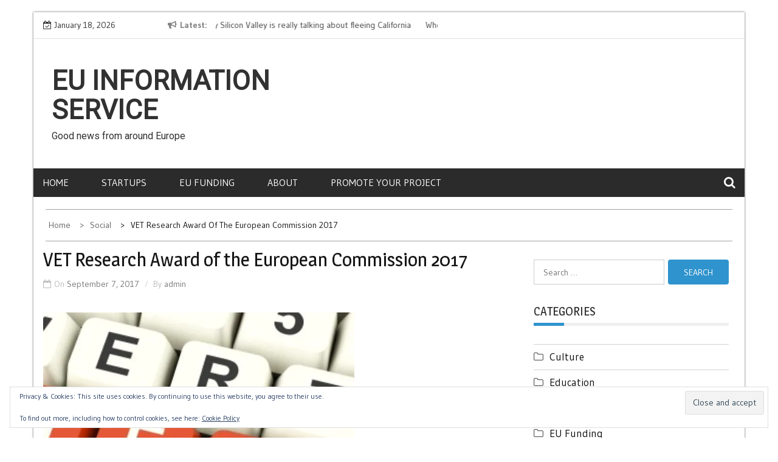

--- FILE ---
content_type: text/html; charset=UTF-8
request_url: https://euis.eu/vet-research-award-of-the-european-commission-2017/
body_size: 13919
content:
    <!DOCTYPE html>
    <html lang="en-US">



<head>

	        <meta charset="UTF-8">
        <meta name='viewport' content='width=device-width, initial-scale=1.0, maximum-scale=1.0'/>
        <link rel="profile" href="http://gmpg.org/xfn/11">
        <link rel="pingback" href="https://euis.eu/xmlrpc.php">
<title>VET Research Award of the European Commission 2017 &#8211; EU Information Service</title>
        <style type="text/css">
        /*=====COLOR OPTION=====*/

        /*Color*/
        /*----------------------------------*/
        /*background color*/ 
                  
          body{
            background-color: #ffffff;
          }
                    section.wrapper-slider .slide-pager .cycle-pager-active,
            section.wrapper-slider .slide-pager .cycle-pager-active:visited,
            section.wrapper-slider .slide-pager .cycle-pager-active:hover,
            section.wrapper-slider .slide-pager .cycle-pager-active:focus,
            section.wrapper-slider .slide-pager .cycle-pager-active:active,
            .title-divider,
            .title-divider:visited,
            .block-overlay-hover,
            .block-overlay-hover:visited,
            #gmaptoggle,
            #gmaptoggle:visited,
            .evision-back-to-top,
            .evision-back-to-top:visited,
            .search-form .search-submit,
            .search-form .search-submit:visited,
            .widget_calendar tbody a,
            .widget_calendar tbody a:visited,
            .wrap-portfolio .button.is-checked,
            .button.button-outline:hover, 
            .button.button-outline:focus, 
            .button.button-outline:active,
            .radius-thumb-holder,
            header.wrapper.top-header .controls,
            .radius-thumb-holder:before,
            .radius-thumb-holder:hover:before, 
            .radius-thumb-holder:focus:before, 
            .radius-thumb-holder:active:before,
            #pbCloseBtn:hover:before,
            .slide-pager .cycle-pager-active, 
            .slick-dots .slick-active button,
            .slide-pager span:hover,
            .featurepost .latestpost-footer .moredetail a,
            .featurepost .latestpost-footer .moredetail a:visited,
            #load-wrap,
            .back-tonav,
            .back-tonav:visited,
            .wrap-service .box-container .box-inner:hover .box-content, 
            .wrap-service .box-container .box-inner:focus .box-content,
            .search-holder .search-bg.search-open form,
            .top-header .timer,
            .nav-buttons,
            .widget .widgettitle:after,
            .widget .widget-title:after,
            .widget input.search-submit,
            .widget .search-form .search-submit,
            .widget .search-form .search-submit:focus,
            .main-navigation.sec-main-navigation ul li.current_page_item:before,
            .comments-area input[type="submit"],
            .slider-controls a i,
            .tabs-menu li.current,
            .read-more-text a,            
            .tagcloud a:hover{
              background-color: #2f93cd;
            }

            .widget-title,
            .widgettitle,
            .wrapper-slider,
            .flip-container .front,
            .flip-container .back {
              border-color: #2f93cd; 
            }

            @media screen and (min-width: 768px){
            .main-navigation .current_page_item > a:after,
            .main-navigation .current-menu-item > a:after,
            .main-navigation .current_page_ancestor > a:after,
            .main-navigation li.active > a:after,
            .main-navigation li.active > a:after,
            .main-navigation li.active > a:after,
            .main-navigation li.current_page_parent a:after {
                background-color: #2f93cd;
              }
            }

            .latestpost-footer .moredetail a,
            .latestpost-footer .moredetail a:visited,
            h1 a:hover, h2 a:hover, h3 a:hover, h4 a:hover, h5 a:hover, h6 a:hover,
            .posted-on a:hover, .date a:hover, .cat-links a:hover, .tags-links a:hover, .author a:hover, .comments-link a:hover,
            .edit-link a:hover,
            .edit-link a:focus,            
            .widget li a:hover, .widget li a:focus, .widget li a:active, .widget li a:visited:hover, .widget li a:visited:focus, .widget li a:visited:active,
            .main-navigation a:hover, .main-navigation a:focus, .main-navigation a:active, .main-navigation a:visited:hover, .main-navigation a:visited:focus, .main-navigation a:visited:active,
            .site-branding h1 a:hover,
            .site-branding p a:hover,
            .newslite-top-menu ul li a:hover,
            .top-header .noticebar .ticker .slide-item a:hover,
            h2.user-title a span,
            .page-inner-title .entry-header a:hover, .page-inner-title .entry-header a:focus, .page-inner-title .entry-header a:active, .page-inner-title .entry-header a:visited:hover, .page-inner-title .entry-header a:visited:focus, .page-inner-title .entry-header a:visited:active, .page-inner-title .entry-header time:hover, .page-inner-title .entry-header time:focus, .page-inner-title .entry-header time:active, .page-inner-title .entry-header time:visited:hover, .page-inner-title .entry-header time:visited:focus, .page-inner-title .entry-header time:visited:active,
            .wrap-breadcrumb a:hover, .wrap-breadcrumb a:focus, .wrap-breadcrumb a:active,
            body.blog .content-start article:hover h2 a,
            .popular:hover i,
            .comment:hover i,
            .recent:hover i{
              color: #2f93cd !important;
            }
                    /*Site identity / logo & tagline*/
            .site-header .wrapper-site-identity .site-branding .site-title a,
            .site-header .wrapper-site-identity .site-title a:visited,
            .site-header .wrapper-site-identity .site-branding .site-description,
            .page-inner-title .entry-header time {
              color: #313131;
            }
         
        /*Primary*/
          html, body, p, button, input, select, textarea, pre, code, kbd, tt, var, samp , .main-navigation a, search-input-holder .search-field,
          .widget{
          font-family: 'Gudea'; /*Lato*/
          }
         
          /*Site identity / logo & tagline*/
          .site-header .wrapper-site-identity .site-title a, .site-header .wrapper-site-identity .site-description {
          font-family: 'Roboto'; /*Lato*/
          }
         
          /*Title*/
          h1, h1 a,
          h2, h2 a,
          h3, h3 a,
          h4, h4 a,
          h5, h5 a,
          h6, h6 a,
          .widget-title h2,
          .widget-title,
          .news-content a{
            font-family: 'Magra'; /*Lato*/
          }
                </style>
    <meta name='robots' content='max-image-preview:large' />
<link rel='dns-prefetch' href='//stats.wp.com' />
<link rel='dns-prefetch' href='//fonts.googleapis.com' />
<link rel='dns-prefetch' href='//v0.wordpress.com' />
<link rel='preconnect' href='//i0.wp.com' />
<link rel="alternate" type="application/rss+xml" title="EU Information Service &raquo; Feed" href="https://euis.eu/feed/" />
<link rel="alternate" type="application/rss+xml" title="EU Information Service &raquo; Comments Feed" href="https://euis.eu/comments/feed/" />
<link rel="alternate" title="oEmbed (JSON)" type="application/json+oembed" href="https://euis.eu/wp-json/oembed/1.0/embed?url=https%3A%2F%2Feuis.eu%2Fvet-research-award-of-the-european-commission-2017%2F" />
<link rel="alternate" title="oEmbed (XML)" type="text/xml+oembed" href="https://euis.eu/wp-json/oembed/1.0/embed?url=https%3A%2F%2Feuis.eu%2Fvet-research-award-of-the-european-commission-2017%2F&#038;format=xml" />
<style id='wp-img-auto-sizes-contain-inline-css' type='text/css'>
img:is([sizes=auto i],[sizes^="auto," i]){contain-intrinsic-size:3000px 1500px}
/*# sourceURL=wp-img-auto-sizes-contain-inline-css */
</style>
<link rel='stylesheet' id='jetpack_related-posts-css' href='https://euis.eu/wp-content/plugins/jetpack/modules/related-posts/related-posts.css?ver=20240116' type='text/css' media='all' />
<style id='wp-emoji-styles-inline-css' type='text/css'>

	img.wp-smiley, img.emoji {
		display: inline !important;
		border: none !important;
		box-shadow: none !important;
		height: 1em !important;
		width: 1em !important;
		margin: 0 0.07em !important;
		vertical-align: -0.1em !important;
		background: none !important;
		padding: 0 !important;
	}
/*# sourceURL=wp-emoji-styles-inline-css */
</style>
<style id='wp-block-library-inline-css' type='text/css'>
:root{--wp-block-synced-color:#7a00df;--wp-block-synced-color--rgb:122,0,223;--wp-bound-block-color:var(--wp-block-synced-color);--wp-editor-canvas-background:#ddd;--wp-admin-theme-color:#007cba;--wp-admin-theme-color--rgb:0,124,186;--wp-admin-theme-color-darker-10:#006ba1;--wp-admin-theme-color-darker-10--rgb:0,107,160.5;--wp-admin-theme-color-darker-20:#005a87;--wp-admin-theme-color-darker-20--rgb:0,90,135;--wp-admin-border-width-focus:2px}@media (min-resolution:192dpi){:root{--wp-admin-border-width-focus:1.5px}}.wp-element-button{cursor:pointer}:root .has-very-light-gray-background-color{background-color:#eee}:root .has-very-dark-gray-background-color{background-color:#313131}:root .has-very-light-gray-color{color:#eee}:root .has-very-dark-gray-color{color:#313131}:root .has-vivid-green-cyan-to-vivid-cyan-blue-gradient-background{background:linear-gradient(135deg,#00d084,#0693e3)}:root .has-purple-crush-gradient-background{background:linear-gradient(135deg,#34e2e4,#4721fb 50%,#ab1dfe)}:root .has-hazy-dawn-gradient-background{background:linear-gradient(135deg,#faaca8,#dad0ec)}:root .has-subdued-olive-gradient-background{background:linear-gradient(135deg,#fafae1,#67a671)}:root .has-atomic-cream-gradient-background{background:linear-gradient(135deg,#fdd79a,#004a59)}:root .has-nightshade-gradient-background{background:linear-gradient(135deg,#330968,#31cdcf)}:root .has-midnight-gradient-background{background:linear-gradient(135deg,#020381,#2874fc)}:root{--wp--preset--font-size--normal:16px;--wp--preset--font-size--huge:42px}.has-regular-font-size{font-size:1em}.has-larger-font-size{font-size:2.625em}.has-normal-font-size{font-size:var(--wp--preset--font-size--normal)}.has-huge-font-size{font-size:var(--wp--preset--font-size--huge)}.has-text-align-center{text-align:center}.has-text-align-left{text-align:left}.has-text-align-right{text-align:right}.has-fit-text{white-space:nowrap!important}#end-resizable-editor-section{display:none}.aligncenter{clear:both}.items-justified-left{justify-content:flex-start}.items-justified-center{justify-content:center}.items-justified-right{justify-content:flex-end}.items-justified-space-between{justify-content:space-between}.screen-reader-text{border:0;clip-path:inset(50%);height:1px;margin:-1px;overflow:hidden;padding:0;position:absolute;width:1px;word-wrap:normal!important}.screen-reader-text:focus{background-color:#ddd;clip-path:none;color:#444;display:block;font-size:1em;height:auto;left:5px;line-height:normal;padding:15px 23px 14px;text-decoration:none;top:5px;width:auto;z-index:100000}html :where(.has-border-color){border-style:solid}html :where([style*=border-top-color]){border-top-style:solid}html :where([style*=border-right-color]){border-right-style:solid}html :where([style*=border-bottom-color]){border-bottom-style:solid}html :where([style*=border-left-color]){border-left-style:solid}html :where([style*=border-width]){border-style:solid}html :where([style*=border-top-width]){border-top-style:solid}html :where([style*=border-right-width]){border-right-style:solid}html :where([style*=border-bottom-width]){border-bottom-style:solid}html :where([style*=border-left-width]){border-left-style:solid}html :where(img[class*=wp-image-]){height:auto;max-width:100%}:where(figure){margin:0 0 1em}html :where(.is-position-sticky){--wp-admin--admin-bar--position-offset:var(--wp-admin--admin-bar--height,0px)}@media screen and (max-width:600px){html :where(.is-position-sticky){--wp-admin--admin-bar--position-offset:0px}}

/*# sourceURL=wp-block-library-inline-css */
</style><style id='global-styles-inline-css' type='text/css'>
:root{--wp--preset--aspect-ratio--square: 1;--wp--preset--aspect-ratio--4-3: 4/3;--wp--preset--aspect-ratio--3-4: 3/4;--wp--preset--aspect-ratio--3-2: 3/2;--wp--preset--aspect-ratio--2-3: 2/3;--wp--preset--aspect-ratio--16-9: 16/9;--wp--preset--aspect-ratio--9-16: 9/16;--wp--preset--color--black: #000000;--wp--preset--color--cyan-bluish-gray: #abb8c3;--wp--preset--color--white: #ffffff;--wp--preset--color--pale-pink: #f78da7;--wp--preset--color--vivid-red: #cf2e2e;--wp--preset--color--luminous-vivid-orange: #ff6900;--wp--preset--color--luminous-vivid-amber: #fcb900;--wp--preset--color--light-green-cyan: #7bdcb5;--wp--preset--color--vivid-green-cyan: #00d084;--wp--preset--color--pale-cyan-blue: #8ed1fc;--wp--preset--color--vivid-cyan-blue: #0693e3;--wp--preset--color--vivid-purple: #9b51e0;--wp--preset--gradient--vivid-cyan-blue-to-vivid-purple: linear-gradient(135deg,rgb(6,147,227) 0%,rgb(155,81,224) 100%);--wp--preset--gradient--light-green-cyan-to-vivid-green-cyan: linear-gradient(135deg,rgb(122,220,180) 0%,rgb(0,208,130) 100%);--wp--preset--gradient--luminous-vivid-amber-to-luminous-vivid-orange: linear-gradient(135deg,rgb(252,185,0) 0%,rgb(255,105,0) 100%);--wp--preset--gradient--luminous-vivid-orange-to-vivid-red: linear-gradient(135deg,rgb(255,105,0) 0%,rgb(207,46,46) 100%);--wp--preset--gradient--very-light-gray-to-cyan-bluish-gray: linear-gradient(135deg,rgb(238,238,238) 0%,rgb(169,184,195) 100%);--wp--preset--gradient--cool-to-warm-spectrum: linear-gradient(135deg,rgb(74,234,220) 0%,rgb(151,120,209) 20%,rgb(207,42,186) 40%,rgb(238,44,130) 60%,rgb(251,105,98) 80%,rgb(254,248,76) 100%);--wp--preset--gradient--blush-light-purple: linear-gradient(135deg,rgb(255,206,236) 0%,rgb(152,150,240) 100%);--wp--preset--gradient--blush-bordeaux: linear-gradient(135deg,rgb(254,205,165) 0%,rgb(254,45,45) 50%,rgb(107,0,62) 100%);--wp--preset--gradient--luminous-dusk: linear-gradient(135deg,rgb(255,203,112) 0%,rgb(199,81,192) 50%,rgb(65,88,208) 100%);--wp--preset--gradient--pale-ocean: linear-gradient(135deg,rgb(255,245,203) 0%,rgb(182,227,212) 50%,rgb(51,167,181) 100%);--wp--preset--gradient--electric-grass: linear-gradient(135deg,rgb(202,248,128) 0%,rgb(113,206,126) 100%);--wp--preset--gradient--midnight: linear-gradient(135deg,rgb(2,3,129) 0%,rgb(40,116,252) 100%);--wp--preset--font-size--small: 13px;--wp--preset--font-size--medium: 20px;--wp--preset--font-size--large: 36px;--wp--preset--font-size--x-large: 42px;--wp--preset--spacing--20: 0.44rem;--wp--preset--spacing--30: 0.67rem;--wp--preset--spacing--40: 1rem;--wp--preset--spacing--50: 1.5rem;--wp--preset--spacing--60: 2.25rem;--wp--preset--spacing--70: 3.38rem;--wp--preset--spacing--80: 5.06rem;--wp--preset--shadow--natural: 6px 6px 9px rgba(0, 0, 0, 0.2);--wp--preset--shadow--deep: 12px 12px 50px rgba(0, 0, 0, 0.4);--wp--preset--shadow--sharp: 6px 6px 0px rgba(0, 0, 0, 0.2);--wp--preset--shadow--outlined: 6px 6px 0px -3px rgb(255, 255, 255), 6px 6px rgb(0, 0, 0);--wp--preset--shadow--crisp: 6px 6px 0px rgb(0, 0, 0);}:where(.is-layout-flex){gap: 0.5em;}:where(.is-layout-grid){gap: 0.5em;}body .is-layout-flex{display: flex;}.is-layout-flex{flex-wrap: wrap;align-items: center;}.is-layout-flex > :is(*, div){margin: 0;}body .is-layout-grid{display: grid;}.is-layout-grid > :is(*, div){margin: 0;}:where(.wp-block-columns.is-layout-flex){gap: 2em;}:where(.wp-block-columns.is-layout-grid){gap: 2em;}:where(.wp-block-post-template.is-layout-flex){gap: 1.25em;}:where(.wp-block-post-template.is-layout-grid){gap: 1.25em;}.has-black-color{color: var(--wp--preset--color--black) !important;}.has-cyan-bluish-gray-color{color: var(--wp--preset--color--cyan-bluish-gray) !important;}.has-white-color{color: var(--wp--preset--color--white) !important;}.has-pale-pink-color{color: var(--wp--preset--color--pale-pink) !important;}.has-vivid-red-color{color: var(--wp--preset--color--vivid-red) !important;}.has-luminous-vivid-orange-color{color: var(--wp--preset--color--luminous-vivid-orange) !important;}.has-luminous-vivid-amber-color{color: var(--wp--preset--color--luminous-vivid-amber) !important;}.has-light-green-cyan-color{color: var(--wp--preset--color--light-green-cyan) !important;}.has-vivid-green-cyan-color{color: var(--wp--preset--color--vivid-green-cyan) !important;}.has-pale-cyan-blue-color{color: var(--wp--preset--color--pale-cyan-blue) !important;}.has-vivid-cyan-blue-color{color: var(--wp--preset--color--vivid-cyan-blue) !important;}.has-vivid-purple-color{color: var(--wp--preset--color--vivid-purple) !important;}.has-black-background-color{background-color: var(--wp--preset--color--black) !important;}.has-cyan-bluish-gray-background-color{background-color: var(--wp--preset--color--cyan-bluish-gray) !important;}.has-white-background-color{background-color: var(--wp--preset--color--white) !important;}.has-pale-pink-background-color{background-color: var(--wp--preset--color--pale-pink) !important;}.has-vivid-red-background-color{background-color: var(--wp--preset--color--vivid-red) !important;}.has-luminous-vivid-orange-background-color{background-color: var(--wp--preset--color--luminous-vivid-orange) !important;}.has-luminous-vivid-amber-background-color{background-color: var(--wp--preset--color--luminous-vivid-amber) !important;}.has-light-green-cyan-background-color{background-color: var(--wp--preset--color--light-green-cyan) !important;}.has-vivid-green-cyan-background-color{background-color: var(--wp--preset--color--vivid-green-cyan) !important;}.has-pale-cyan-blue-background-color{background-color: var(--wp--preset--color--pale-cyan-blue) !important;}.has-vivid-cyan-blue-background-color{background-color: var(--wp--preset--color--vivid-cyan-blue) !important;}.has-vivid-purple-background-color{background-color: var(--wp--preset--color--vivid-purple) !important;}.has-black-border-color{border-color: var(--wp--preset--color--black) !important;}.has-cyan-bluish-gray-border-color{border-color: var(--wp--preset--color--cyan-bluish-gray) !important;}.has-white-border-color{border-color: var(--wp--preset--color--white) !important;}.has-pale-pink-border-color{border-color: var(--wp--preset--color--pale-pink) !important;}.has-vivid-red-border-color{border-color: var(--wp--preset--color--vivid-red) !important;}.has-luminous-vivid-orange-border-color{border-color: var(--wp--preset--color--luminous-vivid-orange) !important;}.has-luminous-vivid-amber-border-color{border-color: var(--wp--preset--color--luminous-vivid-amber) !important;}.has-light-green-cyan-border-color{border-color: var(--wp--preset--color--light-green-cyan) !important;}.has-vivid-green-cyan-border-color{border-color: var(--wp--preset--color--vivid-green-cyan) !important;}.has-pale-cyan-blue-border-color{border-color: var(--wp--preset--color--pale-cyan-blue) !important;}.has-vivid-cyan-blue-border-color{border-color: var(--wp--preset--color--vivid-cyan-blue) !important;}.has-vivid-purple-border-color{border-color: var(--wp--preset--color--vivid-purple) !important;}.has-vivid-cyan-blue-to-vivid-purple-gradient-background{background: var(--wp--preset--gradient--vivid-cyan-blue-to-vivid-purple) !important;}.has-light-green-cyan-to-vivid-green-cyan-gradient-background{background: var(--wp--preset--gradient--light-green-cyan-to-vivid-green-cyan) !important;}.has-luminous-vivid-amber-to-luminous-vivid-orange-gradient-background{background: var(--wp--preset--gradient--luminous-vivid-amber-to-luminous-vivid-orange) !important;}.has-luminous-vivid-orange-to-vivid-red-gradient-background{background: var(--wp--preset--gradient--luminous-vivid-orange-to-vivid-red) !important;}.has-very-light-gray-to-cyan-bluish-gray-gradient-background{background: var(--wp--preset--gradient--very-light-gray-to-cyan-bluish-gray) !important;}.has-cool-to-warm-spectrum-gradient-background{background: var(--wp--preset--gradient--cool-to-warm-spectrum) !important;}.has-blush-light-purple-gradient-background{background: var(--wp--preset--gradient--blush-light-purple) !important;}.has-blush-bordeaux-gradient-background{background: var(--wp--preset--gradient--blush-bordeaux) !important;}.has-luminous-dusk-gradient-background{background: var(--wp--preset--gradient--luminous-dusk) !important;}.has-pale-ocean-gradient-background{background: var(--wp--preset--gradient--pale-ocean) !important;}.has-electric-grass-gradient-background{background: var(--wp--preset--gradient--electric-grass) !important;}.has-midnight-gradient-background{background: var(--wp--preset--gradient--midnight) !important;}.has-small-font-size{font-size: var(--wp--preset--font-size--small) !important;}.has-medium-font-size{font-size: var(--wp--preset--font-size--medium) !important;}.has-large-font-size{font-size: var(--wp--preset--font-size--large) !important;}.has-x-large-font-size{font-size: var(--wp--preset--font-size--x-large) !important;}
/*# sourceURL=global-styles-inline-css */
</style>

<style id='classic-theme-styles-inline-css' type='text/css'>
/*! This file is auto-generated */
.wp-block-button__link{color:#fff;background-color:#32373c;border-radius:9999px;box-shadow:none;text-decoration:none;padding:calc(.667em + 2px) calc(1.333em + 2px);font-size:1.125em}.wp-block-file__button{background:#32373c;color:#fff;text-decoration:none}
/*# sourceURL=/wp-includes/css/classic-themes.min.css */
</style>
<link rel='stylesheet' id='theme-my-login-css' href='https://euis.eu/wp-content/plugins/theme-my-login/assets/styles/theme-my-login.min.css?ver=7.1.14' type='text/css' media='all' />
<link rel='stylesheet' id='slick-css-css' href='https://euis.eu/wp-content/themes/newslite/assets/frameworks/slick/slick.css?ver=3.4.0' type='text/css' media='all' />
<link rel='stylesheet' id='newslite-style-css' href='https://euis.eu/wp-content/themes/newslite/style.css?ver=6.9' type='text/css' media='all' />
<link rel='stylesheet' id='newslite-google-fonts-css' href='https://fonts.googleapis.com/css?family=Gudea%3A400%2C400i%2C700%7CMagra%3A400%2C700%7CRoboto&#038;ver=6.9' type='text/css' media='all' />
<link rel='stylesheet' id='widget-css' href='https://euis.eu/wp-content/themes/newslite/inc/widgets/new-widgets/assets/widget.css?ver=6.9' type='text/css' media='all' />
<link rel='stylesheet' id='sharedaddy-css' href='https://euis.eu/wp-content/plugins/jetpack/modules/sharedaddy/sharing.css?ver=15.1.1' type='text/css' media='all' />
<link rel='stylesheet' id='social-logos-css' href='https://euis.eu/wp-content/plugins/jetpack/_inc/social-logos/social-logos.min.css?ver=15.1.1' type='text/css' media='all' />
<script type="text/javascript" id="jetpack_related-posts-js-extra">
/* <![CDATA[ */
var related_posts_js_options = {"post_heading":"h4"};
//# sourceURL=jetpack_related-posts-js-extra
/* ]]> */
</script>
<script type="text/javascript" src="https://euis.eu/wp-content/plugins/jetpack/_inc/build/related-posts/related-posts.min.js?ver=20240116" id="jetpack_related-posts-js"></script>
<script type="text/javascript" src="https://euis.eu/wp-includes/js/jquery/jquery.min.js?ver=3.7.1" id="jquery-core-js"></script>
<script type="text/javascript" src="https://euis.eu/wp-includes/js/jquery/jquery-migrate.min.js?ver=3.4.1" id="jquery-migrate-js"></script>
<link rel="https://api.w.org/" href="https://euis.eu/wp-json/" /><link rel="alternate" title="JSON" type="application/json" href="https://euis.eu/wp-json/wp/v2/posts/2447" /><link rel="EditURI" type="application/rsd+xml" title="RSD" href="https://euis.eu/xmlrpc.php?rsd" />
<meta name="generator" content="WordPress 6.9" />
<link rel="canonical" href="https://euis.eu/vet-research-award-of-the-european-commission-2017/" />
<link rel='shortlink' href='https://wp.me/p42OBT-Dt' />
	<style>img#wpstats{display:none}</style>
		<!-- begin Fast Secure reCAPTCHA - page header css -->
<style type="text/css">
div.fs-recaptcha-comments { display:block; clear:both; margin-bottom:1em; }
div.fs-recaptcha-bp-comments { display:block; clear:both; margin-bottom:1em; }
div.fs-recaptcha-login { display:block; clear:both; margin-bottom:1em; }
div.fs-recaptcha-side-login { display:block; clear:both; margin-bottom:1em; }
div.fs-recaptcha-registration { display:block; clear:both; margin-bottom:1em; }
div.fs-recaptcha-bp-registration { display:block; clear:both; margin-bottom:1em; }
div.fs-recaptcha-ms-registration { display:block; clear:both; margin-bottom:1em; }
div.fs-recaptcha-lostpassword { display:block; clear:both; margin-bottom:1em; }
div.fs-recaptcha-wc-checkout { display:block; clear:both; margin-bottom:1em; }
div.fs-recaptcha-jetpack { display:block; clear:both; margin-bottom:1em; }
.fs-recaptcha-jetpack p { color:#DC3232; }
</style>
<!-- end Fast Secure reCAPTCHA - page header css -->

<!-- Jetpack Open Graph Tags -->
<meta property="og:type" content="article" />
<meta property="og:title" content="VET Research Award of the European Commission 2017" />
<meta property="og:url" content="https://euis.eu/vet-research-award-of-the-european-commission-2017/" />
<meta property="og:description" content="The European Commission will, for the second time, award examples of excellence in vocational education and training (VET) during the European Vocational Skills Week on 20-24 November 2017.Powered …" />
<meta property="article:published_time" content="2017-09-07T04:02:14+00:00" />
<meta property="article:modified_time" content="2017-09-07T04:02:14+00:00" />
<meta property="og:site_name" content="EU Information Service" />
<meta property="og:image" content="https://i0.wp.com/euis.eu/wp-content/uploads/2013/10/cropped-ID-10079538.jpg?fit=512%2C512&#038;ssl=1" />
<meta property="og:image:width" content="512" />
<meta property="og:image:height" content="512" />
<meta property="og:image:alt" content="" />
<meta property="og:locale" content="en_US" />
<meta name="twitter:text:title" content="VET Research Award of the European Commission 2017" />
<meta name="twitter:image" content="https://i0.wp.com/euis.eu/wp-content/uploads/2013/10/cropped-ID-10079538.jpg?fit=512%2C512&#038;ssl=1&#038;w=640" />
<meta name="twitter:card" content="summary_large_image" />

<!-- End Jetpack Open Graph Tags -->

<link rel='stylesheet' id='eu-cookie-law-style-css' href='https://euis.eu/wp-content/plugins/jetpack/modules/widgets/eu-cookie-law/style.css?ver=15.1.1' type='text/css' media='all' />
</head>

<body class="wp-singular post-template-default single single-post postid-2447 single-format-standard wp-embed-responsive wp-theme-newslite evision-right-sidebar alternate group-blog">
    <div id="page" class="site clearfix container">
    <a class="skip-link screen-reader-text" href="#content">Skip to content</a>
   
        <div id="preloader">
          <div id="status">&nbsp;</div>
        </div>
        <div class="date-social container "> <!-- newslite top bar -->     
                            <div class="timer col-md-2 col-xs-12 col-sm-3 pad0r">
                    January 18, 2026                </div>
              <!-- news lite current date -->

        <div class="col-md-5 col-sm-4 newsticker">
                      <header class="wrapper top-header">
              <div class="container">
                 <div class="wrap-inner">
                    <div class="row">
                       <div class="top-header-left">
                          <div class="noticebar">
                                                          <span class="notice-title">Latest</span>
                                                          <div class="latest-news">
                                                                    <div  class="slide-item">
                                      <a href="https://euis.eu/why-silicon-valley-is-really-talking-about-fleeing-california-its-not-the-5/">Why Silicon Valley is really talking about fleeing California (it’s not the 5%)</a>
                                    </div>     
                                                                    <div  class="slide-item">
                                      <a href="https://euis.eu/who-gets-to-inherit-the-stars-a-space-ethicist-on-what-were-not-talking-about/">Who gets to inherit the stars? A space ethicist on what we’re not talking about</a>
                                    </div>     
                                                                    <div  class="slide-item">
                                      <a href="https://euis.eu/trump-administrations-legal-setbacks-are-good-news-for-offshore-wind-and-the-grid/">Trump administration’s legal setbacks are good news for offshore wind — and the grid</a>
                                    </div>     
                                                                    <div  class="slide-item">
                                      <a href="https://euis.eu/oshen-built-the-first-ocean-robot-to-collect-data-in-a-category-5-hurricane/">Oshen built the first ocean robot to collect data in a Category 5 hurricane </a>
                                    </div>     
                                                                    <div  class="slide-item">
                                      <a href="https://euis.eu/musk-wants-up-to-134b-in-openai-lawsuit-despite-700b-fortune/">Musk wants up to $134B in OpenAI lawsuit, despite $700B fortune</a>
                                    </div>     
                                                       
                             </div>
                          </div>
                       </div>
                    </div>
                 </div>
              </div>
           </header>
             
        </div> <!-- news lite news ticker -->

        <div class="col-md-5 col-xs-12 col-sm-5 newslite-top-menu pad0r">
        <i class="fa fa-bars top-nav-mobile"></i>
                  </div>
        <!-- newslite top menu -->        
    </div>
<header id="masthead" class="wrapper wrap-head site-header">
   <div class="wrapper wrapper-site-identity">
      <div class="container">
         <div class="row">
            <div class="col-xs-12 col-sm-12 col-md-4 pad0r">
               <div class="site-branding">
                                    <p class="site-title"><a href="https://euis.eu/" rel="home">EU Information Service</a></p>
                                    <p class="site-description">Good news from around Europe</p>
                                                   </div>
               <!-- .site-branding -->
            </div>
                     </div>
      </div>
   </div>
</header>
<!-- #masthead -->
<nav class="wrapper wrap-nav">
   <div class="container">
      <div class="wrap-inner">
         <div class="sec-menu">
            <nav id="sec-site-navigation" class="main-navigation sec-main-navigation" role="navigation" aria-label="secondary-menu">
               <div class="menu-menu-container"><ul id="primary-menu" class="primary-menu"><li id="menu-item-37" class="menu-item menu-item-type-custom menu-item-object-custom menu-item-home menu-item-37"><a href="http://euis.eu/">Home</a></li>
<li id="menu-item-11853" class="menu-item menu-item-type-taxonomy menu-item-object-category menu-item-11853"><a href="https://euis.eu/category/startups/">Startups</a></li>
<li id="menu-item-11858" class="menu-item menu-item-type-taxonomy menu-item-object-category menu-item-11858"><a href="https://euis.eu/category/eu-funding/">EU Funding</a></li>
<li id="menu-item-12" class="menu-item menu-item-type-post_type menu-item-object-page menu-item-12"><a href="https://euis.eu/about/">About</a></li>
<li id="menu-item-1492" class="menu-item menu-item-type-post_type menu-item-object-page menu-item-1492"><a href="https://euis.eu/promote-your-project/">Promote your project</a></li>
</ul></div>            </nav>
            <!-- #site-navigation -->
            <div class="nav-holder">
               <button id="sec-menu-toggle" class="menu-toggle" aria-controls="secondary-menu" aria-expanded="false"><span class="fa fa-bars"></span></button>
               <div id="sec-site-header-menu" class="site-header-menu">
                  <div class="container">
                     <div class="row">
                        <div class="col-xs-12 col-sm-12 col-md-12">
                           <button id="mobile-menu-toggle-close" class="menu-toggle" aria-controls="secondary-menu"><span class="fa fa-close"></span></button>
                        </div>
                        <div class="col-xs-12 col-sm-12 col-md-12 newslite-main-nav">
                           <nav id="sec-site-navigation-mobile" class="main-navigation sec-main-navigation" role="navigation" aria-label="secondary-menu">
                              <div class="menu-menu-container"><ul id="primary-menu-mobile" class="primary-menu"><li class="menu-item menu-item-type-custom menu-item-object-custom menu-item-home menu-item-37"><a href="http://euis.eu/">Home</a></li>
<li class="menu-item menu-item-type-taxonomy menu-item-object-category menu-item-11853"><a href="https://euis.eu/category/startups/">Startups</a></li>
<li class="menu-item menu-item-type-taxonomy menu-item-object-category menu-item-11858"><a href="https://euis.eu/category/eu-funding/">EU Funding</a></li>
<li class="menu-item menu-item-type-post_type menu-item-object-page menu-item-12"><a href="https://euis.eu/about/">About</a></li>
<li class="menu-item menu-item-type-post_type menu-item-object-page menu-item-1492"><a href="https://euis.eu/promote-your-project/">Promote your project</a></li>
</ul></div>                           </nav>
                           <!-- #site-navigation -->
                        </div>
                     </div>
                  </div>
               </div>
               <!-- site-header-menu -->
            </div>
         </div>
                  <div class="nav-buttons col-md-1">
                        <div class="button-list">
               <div class="search-holder">
                  <a class="button-search button-outline" href="#">
                  <i class="fa fa-search"></i>
                  </a>                                
               </div>
            </div>
                     </div>
                                       
      </div>
      <div class="search-form-nav" id="top-search">
         <form role="search" method="get" class="search-form" action="https://euis.eu/">
				<label>
					<span class="screen-reader-text">Search for:</span>
					<input type="search" class="search-field" placeholder="Search &hellip;" value="" name="s" />
				</label>
				<input type="submit" class="search-submit" value="Search" />
			</form>      </div>
   </div>
</nav>
<section class="wrapper">
<div id="content" class="site-content">
<div id="breadcrumb" class="wrapper wrap-breadcrumb"><div class="container"><div role="navigation" aria-label="Breadcrumbs" class="breadcrumb-trail breadcrumbs" itemprop="breadcrumb"><ul class="trail-items" itemscope itemtype="http://schema.org/BreadcrumbList"><meta name="numberOfItems" content="3" /><meta name="itemListOrder" content="Ascending" /><li itemprop="itemListElement" itemscope itemtype="http://schema.org/ListItem" class="trail-item trail-begin"><a href="https://euis.eu" rel="home"><span itemprop="name">Home</span></a><meta itemprop="position" content="1" /></li><li itemprop="itemListElement" itemscope itemtype="http://schema.org/ListItem" class="trail-item"><a href="https://euis.eu/category/social/"><span itemprop="name">Social</span></a><meta itemprop="position" content="2" /></li><li itemprop="itemListElement" itemscope itemtype="http://schema.org/ListItem" class="trail-item trail-end"><span itemprop="name">VET Research Award of the European Commission 2017</span><meta itemprop="position" content="3" /></li></ul></div></div><!-- .container --></div><!-- #breadcrumb -->

	<div id="primary" class="content-area">
		<main id="main" class="site-main" role="main">

		<div class="wrapper page-inner-title">
	<div class="container">
	    <div class="row">
	        <div class="col-md-12 col-sm-12 col-xs-12">
				<header class="entry-header">
					<div class="inner-banner-overlay">
												<h1 class="entry-title">VET Research Award of the European Commission 2017</h1>													<header class="entry-header">
								<div class="entry-meta entry-inner">
									<span class="posted-on">On <a href="https://euis.eu/2017/09/07/" rel="bookmark"><time class="entry-date published updated" datetime="2017-09-07T04:02:14+00:00">September 7, 2017</time></a></span><span class="byline"> By <span class="author vcard"><a class="url fn n" href="https://euis.eu/author/admin/">admin</a></span></span>								</div><!-- .entry-meta -->
							</header><!-- .entry-header -->
											</div>
				</header><!-- .entry-header -->
	        </div>
	    </div>
	</div>
</div>
	<div class="entry-content">
		<div class='image-full'><img width="512" height="512" src="https://i0.wp.com/euis.eu/wp-content/uploads/2013/10/cropped-ID-10079538.jpg?fit=512%2C512&amp;ssl=1" class="attachment-full size-full wp-post-image default-featured-img" alt="" decoding="async" srcset="https://i0.wp.com/euis.eu/wp-content/uploads/2013/10/cropped-ID-10079538.jpg?w=512&amp;ssl=1 512w, https://i0.wp.com/euis.eu/wp-content/uploads/2013/10/cropped-ID-10079538.jpg?resize=150%2C150&amp;ssl=1 150w, https://i0.wp.com/euis.eu/wp-content/uploads/2013/10/cropped-ID-10079538.jpg?resize=300%2C300&amp;ssl=1 300w, https://i0.wp.com/euis.eu/wp-content/uploads/2013/10/cropped-ID-10079538.jpg?resize=70%2C70&amp;ssl=1 70w, https://i0.wp.com/euis.eu/wp-content/uploads/2013/10/cropped-ID-10079538.jpg?resize=270%2C270&amp;ssl=1 270w, https://i0.wp.com/euis.eu/wp-content/uploads/2013/10/cropped-ID-10079538.jpg?resize=192%2C192&amp;ssl=1 192w, https://i0.wp.com/euis.eu/wp-content/uploads/2013/10/cropped-ID-10079538.jpg?resize=180%2C180&amp;ssl=1 180w, https://i0.wp.com/euis.eu/wp-content/uploads/2013/10/cropped-ID-10079538.jpg?resize=32%2C32&amp;ssl=1 32w" sizes="(max-width: 512px) 100vw, 512px" /></div>
		<div><img decoding="async" src="http://ec.europa.eu/social/BlobServlet?mode=displayPicture&#038;photoId=9825" width="78" align="left">The European Commission will, for the second time, award examples of excellence in vocational education and training (VET) during the European Vocational Skills Week on 20-24 November 2017.</div>
<p class="wpematico_credit"><small>Powered by <a href="http://www.wpematico.com" target="_blank">WPeMatico</a></small></p>
<div class="sharedaddy sd-sharing-enabled"><div class="robots-nocontent sd-block sd-social sd-social-icon sd-sharing"><h3 class="sd-title">Share this:</h3><div class="sd-content"><ul><li class="share-facebook"><a rel="nofollow noopener noreferrer"
				data-shared="sharing-facebook-2447"
				class="share-facebook sd-button share-icon no-text"
				href="https://euis.eu/vet-research-award-of-the-european-commission-2017/?share=facebook"
				target="_blank"
				aria-labelledby="sharing-facebook-2447"
				>
				<span id="sharing-facebook-2447" hidden>Click to share on Facebook (Opens in new window)</span>
				<span>Facebook</span>
			</a></li><li class="share-twitter"><a rel="nofollow noopener noreferrer"
				data-shared="sharing-twitter-2447"
				class="share-twitter sd-button share-icon no-text"
				href="https://euis.eu/vet-research-award-of-the-european-commission-2017/?share=twitter"
				target="_blank"
				aria-labelledby="sharing-twitter-2447"
				>
				<span id="sharing-twitter-2447" hidden>Click to share on X (Opens in new window)</span>
				<span>X</span>
			</a></li><li class="share-linkedin"><a rel="nofollow noopener noreferrer"
				data-shared="sharing-linkedin-2447"
				class="share-linkedin sd-button share-icon no-text"
				href="https://euis.eu/vet-research-award-of-the-european-commission-2017/?share=linkedin"
				target="_blank"
				aria-labelledby="sharing-linkedin-2447"
				>
				<span id="sharing-linkedin-2447" hidden>Click to share on LinkedIn (Opens in new window)</span>
				<span>LinkedIn</span>
			</a></li><li class="share-email"><a rel="nofollow noopener noreferrer"
				data-shared="sharing-email-2447"
				class="share-email sd-button share-icon no-text"
				href="mailto:?subject=%5BShared%20Post%5D%20VET%20Research%20Award%20of%20the%20European%20Commission%202017&#038;body=https%3A%2F%2Feuis.eu%2Fvet-research-award-of-the-european-commission-2017%2F&#038;share=email"
				target="_blank"
				aria-labelledby="sharing-email-2447"
				data-email-share-error-title="Do you have email set up?" data-email-share-error-text="If you&#039;re having problems sharing via email, you might not have email set up for your browser. You may need to create a new email yourself." data-email-share-nonce="12d47f9038" data-email-share-track-url="https://euis.eu/vet-research-award-of-the-european-commission-2017/?share=email">
				<span id="sharing-email-2447" hidden>Click to email a link to a friend (Opens in new window)</span>
				<span>Email</span>
			</a></li><li class="share-print"><a rel="nofollow noopener noreferrer"
				data-shared="sharing-print-2447"
				class="share-print sd-button share-icon no-text"
				href="https://euis.eu/vet-research-award-of-the-european-commission-2017/#print?share=print"
				target="_blank"
				aria-labelledby="sharing-print-2447"
				>
				<span id="sharing-print-2447" hidden>Click to print (Opens in new window)</span>
				<span>Print</span>
			</a></li><li class="share-end"></li></ul></div></div></div>
<div id='jp-relatedposts' class='jp-relatedposts' >
	<h3 class="jp-relatedposts-headline"><em>Related</em></h3>
</div>			</div><!-- .entry-content -->

	<footer class="entry-footer">
		<span class="cat-links">Categories : <a href="https://euis.eu/category/social/" rel="category tag">Social</a></span><span class="tags-links">Tags : <a href="https://euis.eu/tag/social-2/" rel="tag">social</a></span>	</footer><!-- .entry-footer -->
</article><!-- #post-## -->


	<nav class="navigation post-navigation" aria-label="Posts">
		<h2 class="screen-reader-text">Post navigation</h2>
		<div class="nav-links"><div class="nav-previous"><a href="https://euis.eu/catalonian-parliament-approves-independence-referendum-to-be-held-on-1-oct-httpwww-bbc-comnewsworld-europe-41177428-pic-twitter-comwqjklw65ka/" rel="prev"><span class="post-navi" aria-hidden="true">PREVIOUS POST</span> <span class="screen-reader-text">Previous post:</span> <span class="post-title">Catalonian parliament approves independence referendum to be held on 1 Oct.  http://www.bbc.com/news/world-europe-41177428 …pic.twitter.com/wQjklw65kA</span></a></div><div class="nav-next"><a href="https://euis.eu/research-headlines-protecting-communities-from-the-effects-natural-disasters/" rel="next"><span class="post-navi" aria-hidden="true">NEXT POST</span> <span class="screen-reader-text">Next post:</span> <span class="post-title">Research Headlines &#8211; Protecting communities from the effects natural disasters</span></a></div></div>
	</nav>
		</main><!-- #main -->
	</div><!-- #primary -->


<aside id="secondary" class="widget-area" role="complementary">
	<section id="eu_cookie_law_widget-2" class="widget widget_eu_cookie_law_widget">
<div
	class="hide-on-button"
	data-hide-timeout="30"
	data-consent-expiration="180"
	id="eu-cookie-law"
>
	<form method="post" id="jetpack-eu-cookie-law-form">
		<input type="submit" value="Close and accept" class="accept" />
	</form>

	Privacy &amp; Cookies: This site uses cookies. By continuing to use this website, you agree to their use.<br />
<br />
To find out more, including how to control cookies, see here:
		<a href="https://automattic.com/cookies/" rel="nofollow">
		Cookie Policy	</a>
</div>
</section><section id="search-2" class="widget widget_search"><form role="search" method="get" class="search-form" action="https://euis.eu/">
				<label>
					<span class="screen-reader-text">Search for:</span>
					<input type="search" class="search-field" placeholder="Search &hellip;" value="" name="s" />
				</label>
				<input type="submit" class="search-submit" value="Search" />
			</form></section><section id="categories-2" class="widget widget_categories"><h2 class="widget-title">Categories</h2>
			<ul>
					<li class="cat-item cat-item-1526"><a href="https://euis.eu/category/culture/">Culture</a>
</li>
	<li class="cat-item cat-item-3"><a href="https://euis.eu/category/education/">Education</a>
</li>
	<li class="cat-item cat-item-29"><a href="https://euis.eu/category/envi/">Envi</a>
</li>
	<li class="cat-item cat-item-276579"><a href="https://euis.eu/category/eu-funding/">EU Funding</a>
</li>
	<li class="cat-item cat-item-1"><a href="https://euis.eu/tag/europe/">Europe</a>
</li>
	<li class="cat-item cat-item-1536"><a href="https://euis.eu/category/top/">Featured</a>
</li>
	<li class="cat-item cat-item-28"><a href="https://euis.eu/category/social/">Social</a>
</li>
	<li class="cat-item cat-item-24"><a href="https://euis.eu/category/sport-2/">Sports</a>
</li>
	<li class="cat-item cat-item-276520"><a href="https://euis.eu/category/startups/">Startups</a>
</li>
	<li class="cat-item cat-item-2"><a href="https://euis.eu/category/tech/">Tech</a>
</li>
	<li class="cat-item cat-item-23"><a href="https://euis.eu/category/youth/">Youth</a>
</li>
			</ul>

			</section><section id="tag_cloud-2" class="widget widget_tag_cloud"><h2 class="widget-title">Tags</h2><div class="tagcloud"><a href="https://euis.eu/tag/adult-education/" class="tag-cloud-link tag-link-27 tag-link-position-1" style="font-size: 8pt;" aria-label="adult education (1 item)">adult education</a>
<a href="https://euis.eu/tag/benesov/" class="tag-cloud-link tag-link-39 tag-link-position-2" style="font-size: 8pt;" aria-label="Benešov (1 item)">Benešov</a>
<a href="https://euis.eu/tag/central-bohemia-region/" class="tag-cloud-link tag-link-41 tag-link-position-3" style="font-size: 8pt;" aria-label="Central Bohemia Region (1 item)">Central Bohemia Region</a>
<a href="https://euis.eu/tag/cheb/" class="tag-cloud-link tag-link-14 tag-link-position-4" style="font-size: 8pt;" aria-label="Cheb (1 item)">Cheb</a>
<a href="https://euis.eu/tag/children/" class="tag-cloud-link tag-link-26 tag-link-position-5" style="font-size: 8pt;" aria-label="children (1 item)">children</a>
<a href="https://euis.eu/tag/cialis-5-mg-generico/" class="tag-cloud-link tag-link-152775 tag-link-position-6" style="font-size: 8pt;" aria-label="cialis 5 mg generico (1 item)">cialis 5 mg generico</a>
<a href="https://euis.eu/tag/co-operation/" class="tag-cloud-link tag-link-33 tag-link-position-7" style="font-size: 8pt;" aria-label="co-operation (1 item)">co-operation</a>
<a href="https://euis.eu/tag/czech-republic/" class="tag-cloud-link tag-link-38 tag-link-position-8" style="font-size: 8pt;" aria-label="Czech Republic (1 item)">Czech Republic</a>
<a href="https://euis.eu/tag/education-2/" class="tag-cloud-link tag-link-9 tag-link-position-9" style="font-size: 20.12955465587pt;" aria-label="education (275 items)">education</a>
<a href="https://euis.eu/tag/esf/" class="tag-cloud-link tag-link-34 tag-link-position-10" style="font-size: 8pt;" aria-label="esf (1 item)">esf</a>
<a href="https://euis.eu/tag/eu/" class="tag-cloud-link tag-link-19 tag-link-position-11" style="font-size: 8pt;" aria-label="EU (1 item)">EU</a>
<a href="https://euis.eu/tag/euis/" class="tag-cloud-link tag-link-6 tag-link-position-12" style="font-size: 8pt;" aria-label="EUIS (1 item)">EUIS</a>
<a href="https://euis.eu/tag/euis-eu/" class="tag-cloud-link tag-link-7 tag-link-position-13" style="font-size: 8pt;" aria-label="EUIS.EU (1 item)">EUIS.EU</a>
<a href="https://euis.eu/tag/europe/" class="tag-cloud-link tag-link-1 tag-link-position-14" style="font-size: 9.7004048582996pt;" aria-label="Europe (3 items)">Europe</a>
<a href="https://euis.eu/tag/european-development-agency/" class="tag-cloud-link tag-link-32 tag-link-position-15" style="font-size: 17.182186234818pt;" aria-label="european development agency (82 items)">european development agency</a>
<a href="https://euis.eu/tag/funding/" class="tag-cloud-link tag-link-20 tag-link-position-16" style="font-size: 8pt;" aria-label="funding (1 item)">funding</a>
<a href="https://euis.eu/tag/guidebook/" class="tag-cloud-link tag-link-17 tag-link-position-17" style="font-size: 8pt;" aria-label="guidebook (1 item)">guidebook</a>
<a href="https://euis.eu/tag/innovation/" class="tag-cloud-link tag-link-36 tag-link-position-18" style="font-size: 8pt;" aria-label="innovation (1 item)">innovation</a>
<a href="https://euis.eu/tag/interactive-boards/" class="tag-cloud-link tag-link-12 tag-link-position-19" style="font-size: 8pt;" aria-label="interactive boards (1 item)">interactive boards</a>
<a href="https://euis.eu/tag/interreg/" class="tag-cloud-link tag-link-1352 tag-link-position-20" style="font-size: 10.720647773279pt;" aria-label="Interreg (5 items)">Interreg</a>
<a href="https://euis.eu/tag/karlovarsky-kraj/" class="tag-cloud-link tag-link-15 tag-link-position-21" style="font-size: 8pt;" aria-label="Karlovarský kraj (1 item)">Karlovarský kraj</a>
<a href="https://euis.eu/tag/karlovy-vary/" class="tag-cloud-link tag-link-13 tag-link-position-22" style="font-size: 8pt;" aria-label="Karlovy Vary (1 item)">Karlovy Vary</a>
<a href="https://euis.eu/tag/martial-arts/" class="tag-cloud-link tag-link-18 tag-link-position-23" style="font-size: 8pt;" aria-label="martial arts (1 item)">martial arts</a>
<a href="https://euis.eu/tag/methodic/" class="tag-cloud-link tag-link-16 tag-link-position-24" style="font-size: 8pt;" aria-label="methodic (1 item)">methodic</a>
<a href="https://euis.eu/tag/news/" class="tag-cloud-link tag-link-5 tag-link-position-25" style="font-size: 8pt;" aria-label="news (1 item)">news</a>
<a href="https://euis.eu/tag/schools/" class="tag-cloud-link tag-link-1936 tag-link-position-26" style="font-size: 20.12955465587pt;" aria-label="schools (274 items)">schools</a>
<a href="https://euis.eu/tag/social-2/" class="tag-cloud-link tag-link-35 tag-link-position-27" style="font-size: 22pt;" aria-label="social (588 items)">social</a>
<a href="https://euis.eu/tag/social-care/" class="tag-cloud-link tag-link-37 tag-link-position-28" style="font-size: 8pt;" aria-label="social care (1 item)">social care</a>
<a href="https://euis.eu/tag/social-innovation/" class="tag-cloud-link tag-link-30 tag-link-position-29" style="font-size: 9.0202429149798pt;" aria-label="social innovation (2 items)">social innovation</a>
<a href="https://euis.eu/tag/sport/" class="tag-cloud-link tag-link-21 tag-link-position-30" style="font-size: 8pt;" aria-label="sport (1 item)">sport</a>
<a href="https://euis.eu/tag/sports/" class="tag-cloud-link tag-link-22 tag-link-position-31" style="font-size: 8pt;" aria-label="sports (1 item)">sports</a>
<a href="https://euis.eu/tag/stredocesky-kraj/" class="tag-cloud-link tag-link-40 tag-link-position-32" style="font-size: 8pt;" aria-label="Středočeský kraj (1 item)">Středočeský kraj</a>
<a href="https://euis.eu/tag/teachers/" class="tag-cloud-link tag-link-11 tag-link-position-33" style="font-size: 8pt;" aria-label="teachers (1 item)">teachers</a>
<a href="https://euis.eu/tag/teaching/" class="tag-cloud-link tag-link-10 tag-link-position-34" style="font-size: 8pt;" aria-label="teaching (1 item)">teaching</a>
<a href="https://euis.eu/tag/workshop/" class="tag-cloud-link tag-link-31 tag-link-position-35" style="font-size: 8pt;" aria-label="workshop (1 item)">workshop</a>
<a href="https://euis.eu/tag/youth-2/" class="tag-cloud-link tag-link-25 tag-link-position-36" style="font-size: 8pt;" aria-label="youth (1 item)">youth</a></div>
</section></aside><!-- #secondary -->
        </div><!-- #content -->
    </div>
    </section>
        <!-- *****************************************
             Footer section starts
    ****************************************** -->
    <footer class=" container wrapper wrap-footer">
     
        <!-- footer site info -->
        <section id="colophon" class="wrapper site-footer" role="contentinfo">
            <div class="container">
                <div class="row">
                    <div class="xs-12 col-sm-12 col-md-12">
                        <div class="site-info">
                            Copyright &copy; All right reserved.                                                            <span class="sep"> | </span>
                                Theme: Newslite by <a href="http://evisionthemes.com/" target = "_blank" rel="designer">eVisionThemes </a>                                                        </div><!-- .site-info -->
                    </div>                   
                </div>
            </div>
        </section><!-- #colophon -->     

    </footer><!-- #colophon -->
    <!-- *****************************************
             Footer section ends
    ****************************************** -->
                    <a id="gotop" class="evision-back-to-top" href="#page"><i class="fa fa-angle-up"></i></a>
            </div><!-- #page -->
    <script type="speculationrules">
{"prefetch":[{"source":"document","where":{"and":[{"href_matches":"/*"},{"not":{"href_matches":["/wp-*.php","/wp-admin/*","/wp-content/uploads/*","/wp-content/*","/wp-content/plugins/*","/wp-content/themes/newslite/*","/*\\?(.+)"]}},{"not":{"selector_matches":"a[rel~=\"nofollow\"]"}},{"not":{"selector_matches":".no-prefetch, .no-prefetch a"}}]},"eagerness":"conservative"}]}
</script>

	<script type="text/javascript">
		window.WPCOM_sharing_counts = {"https:\/\/euis.eu\/vet-research-award-of-the-european-commission-2017\/":2447};
	</script>
				<script type="text/javascript" id="theme-my-login-js-extra">
/* <![CDATA[ */
var themeMyLogin = {"action":"","errors":[]};
//# sourceURL=theme-my-login-js-extra
/* ]]> */
</script>
<script type="text/javascript" src="https://euis.eu/wp-content/plugins/theme-my-login/assets/scripts/theme-my-login.min.js?ver=7.1.14" id="theme-my-login-js"></script>
<script type="text/javascript" src="https://euis.eu/wp-content/themes/newslite/assets/js/modernizr.min.js?ver=2.8.3" id="jquery-modernizr-js"></script>
<script type="text/javascript" src="https://euis.eu/wp-content/themes/newslite/assets/frameworks/jquery.easing/jquery.easing.js?ver=0.3.6" id="jquery-easing-js"></script>
<script type="text/javascript" src="https://euis.eu/wp-content/themes/newslite/assets/frameworks/waypoints/jquery.waypoints.min.js?ver=4.0.0" id="jquery-waypoints-js"></script>
<script type="text/javascript" src="https://euis.eu/wp-content/themes/newslite/assets/frameworks/slick/slick.js?ver=6.9" id="jquery-slick-js"></script>
<script type="text/javascript" src="https://euis.eu/wp-content/themes/newslite/assets/js/evision-custom.js?ver=6.9" id="newslite-custom-js-js"></script>
<script type="text/javascript" src="https://euis.eu/wp-content/themes/newslite/js/skip-link-focus-fix.js?ver=20151215" id="newslite-skip-link-focus-fix-js"></script>
<script type="text/javascript" id="jetpack-stats-js-before">
/* <![CDATA[ */
_stq = window._stq || [];
_stq.push([ "view", JSON.parse("{\"v\":\"ext\",\"blog\":\"59776549\",\"post\":\"2447\",\"tz\":\"0\",\"srv\":\"euis.eu\",\"j\":\"1:15.1.1\"}") ]);
_stq.push([ "clickTrackerInit", "59776549", "2447" ]);
//# sourceURL=jetpack-stats-js-before
/* ]]> */
</script>
<script type="text/javascript" src="https://stats.wp.com/e-202603.js" id="jetpack-stats-js" defer="defer" data-wp-strategy="defer"></script>
<script type="text/javascript" src="https://euis.eu/wp-content/plugins/jetpack/_inc/build/widgets/eu-cookie-law/eu-cookie-law.min.js?ver=20180522" id="eu-cookie-law-script-js"></script>
<script type="text/javascript" id="sharing-js-js-extra">
/* <![CDATA[ */
var sharing_js_options = {"lang":"en","counts":"1","is_stats_active":"1"};
//# sourceURL=sharing-js-js-extra
/* ]]> */
</script>
<script type="text/javascript" src="https://euis.eu/wp-content/plugins/jetpack/_inc/build/sharedaddy/sharing.min.js?ver=15.1.1" id="sharing-js-js"></script>
<script type="text/javascript" id="sharing-js-js-after">
/* <![CDATA[ */
var windowOpen;
			( function () {
				function matches( el, sel ) {
					return !! (
						el.matches && el.matches( sel ) ||
						el.msMatchesSelector && el.msMatchesSelector( sel )
					);
				}

				document.body.addEventListener( 'click', function ( event ) {
					if ( ! event.target ) {
						return;
					}

					var el;
					if ( matches( event.target, 'a.share-facebook' ) ) {
						el = event.target;
					} else if ( event.target.parentNode && matches( event.target.parentNode, 'a.share-facebook' ) ) {
						el = event.target.parentNode;
					}

					if ( el ) {
						event.preventDefault();

						// If there's another sharing window open, close it.
						if ( typeof windowOpen !== 'undefined' ) {
							windowOpen.close();
						}
						windowOpen = window.open( el.getAttribute( 'href' ), 'wpcomfacebook', 'menubar=1,resizable=1,width=600,height=400' );
						return false;
					}
				} );
			} )();
var windowOpen;
			( function () {
				function matches( el, sel ) {
					return !! (
						el.matches && el.matches( sel ) ||
						el.msMatchesSelector && el.msMatchesSelector( sel )
					);
				}

				document.body.addEventListener( 'click', function ( event ) {
					if ( ! event.target ) {
						return;
					}

					var el;
					if ( matches( event.target, 'a.share-twitter' ) ) {
						el = event.target;
					} else if ( event.target.parentNode && matches( event.target.parentNode, 'a.share-twitter' ) ) {
						el = event.target.parentNode;
					}

					if ( el ) {
						event.preventDefault();

						// If there's another sharing window open, close it.
						if ( typeof windowOpen !== 'undefined' ) {
							windowOpen.close();
						}
						windowOpen = window.open( el.getAttribute( 'href' ), 'wpcomtwitter', 'menubar=1,resizable=1,width=600,height=350' );
						return false;
					}
				} );
			} )();
var windowOpen;
			( function () {
				function matches( el, sel ) {
					return !! (
						el.matches && el.matches( sel ) ||
						el.msMatchesSelector && el.msMatchesSelector( sel )
					);
				}

				document.body.addEventListener( 'click', function ( event ) {
					if ( ! event.target ) {
						return;
					}

					var el;
					if ( matches( event.target, 'a.share-linkedin' ) ) {
						el = event.target;
					} else if ( event.target.parentNode && matches( event.target.parentNode, 'a.share-linkedin' ) ) {
						el = event.target.parentNode;
					}

					if ( el ) {
						event.preventDefault();

						// If there's another sharing window open, close it.
						if ( typeof windowOpen !== 'undefined' ) {
							windowOpen.close();
						}
						windowOpen = window.open( el.getAttribute( 'href' ), 'wpcomlinkedin', 'menubar=1,resizable=1,width=580,height=450' );
						return false;
					}
				} );
			} )();
//# sourceURL=sharing-js-js-after
/* ]]> */
</script>
<script id="wp-emoji-settings" type="application/json">
{"baseUrl":"https://s.w.org/images/core/emoji/17.0.2/72x72/","ext":".png","svgUrl":"https://s.w.org/images/core/emoji/17.0.2/svg/","svgExt":".svg","source":{"concatemoji":"https://euis.eu/wp-includes/js/wp-emoji-release.min.js?ver=6.9"}}
</script>
<script type="module">
/* <![CDATA[ */
/*! This file is auto-generated */
const a=JSON.parse(document.getElementById("wp-emoji-settings").textContent),o=(window._wpemojiSettings=a,"wpEmojiSettingsSupports"),s=["flag","emoji"];function i(e){try{var t={supportTests:e,timestamp:(new Date).valueOf()};sessionStorage.setItem(o,JSON.stringify(t))}catch(e){}}function c(e,t,n){e.clearRect(0,0,e.canvas.width,e.canvas.height),e.fillText(t,0,0);t=new Uint32Array(e.getImageData(0,0,e.canvas.width,e.canvas.height).data);e.clearRect(0,0,e.canvas.width,e.canvas.height),e.fillText(n,0,0);const a=new Uint32Array(e.getImageData(0,0,e.canvas.width,e.canvas.height).data);return t.every((e,t)=>e===a[t])}function p(e,t){e.clearRect(0,0,e.canvas.width,e.canvas.height),e.fillText(t,0,0);var n=e.getImageData(16,16,1,1);for(let e=0;e<n.data.length;e++)if(0!==n.data[e])return!1;return!0}function u(e,t,n,a){switch(t){case"flag":return n(e,"\ud83c\udff3\ufe0f\u200d\u26a7\ufe0f","\ud83c\udff3\ufe0f\u200b\u26a7\ufe0f")?!1:!n(e,"\ud83c\udde8\ud83c\uddf6","\ud83c\udde8\u200b\ud83c\uddf6")&&!n(e,"\ud83c\udff4\udb40\udc67\udb40\udc62\udb40\udc65\udb40\udc6e\udb40\udc67\udb40\udc7f","\ud83c\udff4\u200b\udb40\udc67\u200b\udb40\udc62\u200b\udb40\udc65\u200b\udb40\udc6e\u200b\udb40\udc67\u200b\udb40\udc7f");case"emoji":return!a(e,"\ud83e\u1fac8")}return!1}function f(e,t,n,a){let r;const o=(r="undefined"!=typeof WorkerGlobalScope&&self instanceof WorkerGlobalScope?new OffscreenCanvas(300,150):document.createElement("canvas")).getContext("2d",{willReadFrequently:!0}),s=(o.textBaseline="top",o.font="600 32px Arial",{});return e.forEach(e=>{s[e]=t(o,e,n,a)}),s}function r(e){var t=document.createElement("script");t.src=e,t.defer=!0,document.head.appendChild(t)}a.supports={everything:!0,everythingExceptFlag:!0},new Promise(t=>{let n=function(){try{var e=JSON.parse(sessionStorage.getItem(o));if("object"==typeof e&&"number"==typeof e.timestamp&&(new Date).valueOf()<e.timestamp+604800&&"object"==typeof e.supportTests)return e.supportTests}catch(e){}return null}();if(!n){if("undefined"!=typeof Worker&&"undefined"!=typeof OffscreenCanvas&&"undefined"!=typeof URL&&URL.createObjectURL&&"undefined"!=typeof Blob)try{var e="postMessage("+f.toString()+"("+[JSON.stringify(s),u.toString(),c.toString(),p.toString()].join(",")+"));",a=new Blob([e],{type:"text/javascript"});const r=new Worker(URL.createObjectURL(a),{name:"wpTestEmojiSupports"});return void(r.onmessage=e=>{i(n=e.data),r.terminate(),t(n)})}catch(e){}i(n=f(s,u,c,p))}t(n)}).then(e=>{for(const n in e)a.supports[n]=e[n],a.supports.everything=a.supports.everything&&a.supports[n],"flag"!==n&&(a.supports.everythingExceptFlag=a.supports.everythingExceptFlag&&a.supports[n]);var t;a.supports.everythingExceptFlag=a.supports.everythingExceptFlag&&!a.supports.flag,a.supports.everything||((t=a.source||{}).concatemoji?r(t.concatemoji):t.wpemoji&&t.twemoji&&(r(t.twemoji),r(t.wpemoji)))});
//# sourceURL=https://euis.eu/wp-includes/js/wp-emoji-loader.min.js
/* ]]> */
</script>
</body>
</html>